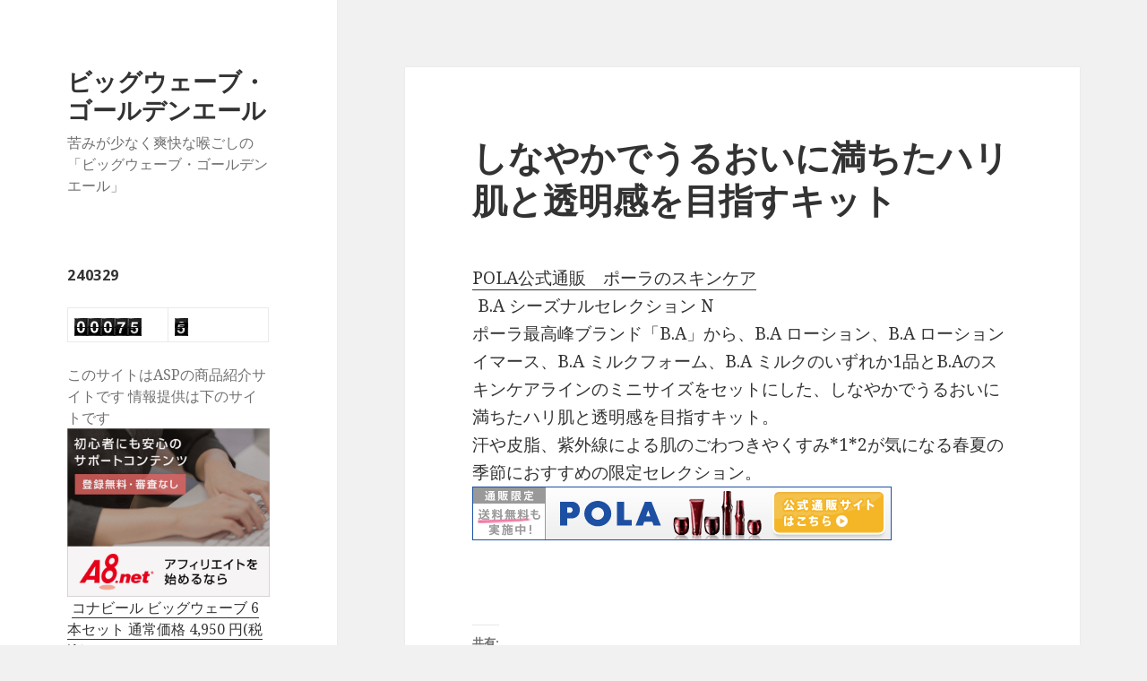

--- FILE ---
content_type: text/html; charset=UTF-8
request_url: https://sbic.sub.jp/mutow/?p=24327
body_size: 12174
content:
<!DOCTYPE html>
<html lang="ja" class="no-js">
<head>
	<meta charset="UTF-8">
	<meta name="viewport" content="width=device-width">
	<link rel="profile" href="http://gmpg.org/xfn/11">
	<link rel="pingback" href="https://sbic.sub.jp/mutow/xmlrpc.php">
	<!--[if lt IE 9]>
	<script src="https://sbic.sub.jp/mutow/wp-content/themes/twentyfifteen/js/html5.js"></script>
	<![endif]-->
	<script>(function(html){html.className = html.className.replace(/\bno-js\b/,'js')})(document.documentElement);</script>
<title>しなやかでうるおいに満ちたハリ肌と透明感を目指すキット &#8211; ビッグウェーブ・ゴールデンエール</title>
<link rel='dns-prefetch' href='//s0.wp.com' />
<link rel='dns-prefetch' href='//fonts.googleapis.com' />
<link rel='dns-prefetch' href='//s.w.org' />
<link href='https://fonts.gstatic.com' crossorigin rel='preconnect' />
<link rel="alternate" type="application/rss+xml" title="ビッグウェーブ・ゴールデンエール &raquo; フィード" href="https://sbic.sub.jp/mutow/?feed=rss2" />
<link rel="alternate" type="application/rss+xml" title="ビッグウェーブ・ゴールデンエール &raquo; コメントフィード" href="https://sbic.sub.jp/mutow/?feed=comments-rss2" />
		<script type="text/javascript">
			window._wpemojiSettings = {"baseUrl":"https:\/\/s.w.org\/images\/core\/emoji\/2.2.1\/72x72\/","ext":".png","svgUrl":"https:\/\/s.w.org\/images\/core\/emoji\/2.2.1\/svg\/","svgExt":".svg","source":{"concatemoji":"https:\/\/sbic.sub.jp\/mutow\/wp-includes\/js\/wp-emoji-release.min.js?ver=4.7.29"}};
			!function(t,a,e){var r,n,i,o=a.createElement("canvas"),l=o.getContext&&o.getContext("2d");function c(t){var e=a.createElement("script");e.src=t,e.defer=e.type="text/javascript",a.getElementsByTagName("head")[0].appendChild(e)}for(i=Array("flag","emoji4"),e.supports={everything:!0,everythingExceptFlag:!0},n=0;n<i.length;n++)e.supports[i[n]]=function(t){var e,a=String.fromCharCode;if(!l||!l.fillText)return!1;switch(l.clearRect(0,0,o.width,o.height),l.textBaseline="top",l.font="600 32px Arial",t){case"flag":return(l.fillText(a(55356,56826,55356,56819),0,0),o.toDataURL().length<3e3)?!1:(l.clearRect(0,0,o.width,o.height),l.fillText(a(55356,57331,65039,8205,55356,57096),0,0),e=o.toDataURL(),l.clearRect(0,0,o.width,o.height),l.fillText(a(55356,57331,55356,57096),0,0),e!==o.toDataURL());case"emoji4":return l.fillText(a(55357,56425,55356,57341,8205,55357,56507),0,0),e=o.toDataURL(),l.clearRect(0,0,o.width,o.height),l.fillText(a(55357,56425,55356,57341,55357,56507),0,0),e!==o.toDataURL()}return!1}(i[n]),e.supports.everything=e.supports.everything&&e.supports[i[n]],"flag"!==i[n]&&(e.supports.everythingExceptFlag=e.supports.everythingExceptFlag&&e.supports[i[n]]);e.supports.everythingExceptFlag=e.supports.everythingExceptFlag&&!e.supports.flag,e.DOMReady=!1,e.readyCallback=function(){e.DOMReady=!0},e.supports.everything||(r=function(){e.readyCallback()},a.addEventListener?(a.addEventListener("DOMContentLoaded",r,!1),t.addEventListener("load",r,!1)):(t.attachEvent("onload",r),a.attachEvent("onreadystatechange",function(){"complete"===a.readyState&&e.readyCallback()})),(r=e.source||{}).concatemoji?c(r.concatemoji):r.wpemoji&&r.twemoji&&(c(r.twemoji),c(r.wpemoji)))}(window,document,window._wpemojiSettings);
		</script>
		<style type="text/css">
img.wp-smiley,
img.emoji {
	display: inline !important;
	border: none !important;
	box-shadow: none !important;
	height: 1em !important;
	width: 1em !important;
	margin: 0 .07em !important;
	vertical-align: -0.1em !important;
	background: none !important;
	padding: 0 !important;
}
</style>
<link rel='stylesheet' id='twentyfifteen-jetpack-css'  href='https://sbic.sub.jp/mutow/wp-content/plugins/jetpack/modules/theme-tools/compat/twentyfifteen.css?ver=4.9.3' type='text/css' media='all' />
<link rel='stylesheet' id='twentyfifteen-fonts-css'  href='https://fonts.googleapis.com/css?family=Noto+Sans%3A400italic%2C700italic%2C400%2C700%7CNoto+Serif%3A400italic%2C700italic%2C400%2C700%7CInconsolata%3A400%2C700&#038;subset=latin%2Clatin-ext' type='text/css' media='all' />
<link rel='stylesheet' id='genericons-css'  href='https://sbic.sub.jp/mutow/wp-content/plugins/jetpack/_inc/genericons/genericons/genericons.css?ver=3.1' type='text/css' media='all' />
<link rel='stylesheet' id='twentyfifteen-style-css'  href='https://sbic.sub.jp/mutow/wp-content/themes/twentyfifteen/style.css?ver=4.7.29' type='text/css' media='all' />
<!--[if lt IE 9]>
<link rel='stylesheet' id='twentyfifteen-ie-css'  href='https://sbic.sub.jp/mutow/wp-content/themes/twentyfifteen/css/ie.css?ver=20141010' type='text/css' media='all' />
<![endif]-->
<!--[if lt IE 8]>
<link rel='stylesheet' id='twentyfifteen-ie7-css'  href='https://sbic.sub.jp/mutow/wp-content/themes/twentyfifteen/css/ie7.css?ver=20141010' type='text/css' media='all' />
<![endif]-->
<link rel='stylesheet' id='social-logos-css'  href='https://sbic.sub.jp/mutow/wp-content/plugins/jetpack/_inc/social-logos/social-logos.min.css?ver=1' type='text/css' media='all' />
<link rel='stylesheet' id='jetpack_css-css'  href='https://sbic.sub.jp/mutow/wp-content/plugins/jetpack/css/jetpack.css?ver=4.9.3' type='text/css' media='all' />
<script type='text/javascript' src='https://sbic.sub.jp/mutow/wp-includes/js/jquery/jquery.js?ver=1.12.4'></script>
<script type='text/javascript' src='https://sbic.sub.jp/mutow/wp-includes/js/jquery/jquery-migrate.min.js?ver=1.4.1'></script>
<script type='text/javascript'>
/* <![CDATA[ */
var related_posts_js_options = {"post_heading":"h4"};
/* ]]> */
</script>
<script type='text/javascript' src='https://sbic.sub.jp/mutow/wp-content/plugins/jetpack/modules/related-posts/related-posts.js?ver=20150408'></script>
<link rel='https://api.w.org/' href='https://sbic.sub.jp/mutow/?rest_route=/' />
<link rel="EditURI" type="application/rsd+xml" title="RSD" href="https://sbic.sub.jp/mutow/xmlrpc.php?rsd" />
<link rel="wlwmanifest" type="application/wlwmanifest+xml" href="https://sbic.sub.jp/mutow/wp-includes/wlwmanifest.xml" /> 
<link rel='prev' title='人気アイドルも愛用中の韓国デザイナーズブランド♪' href='https://sbic.sub.jp/mutow/?p=24325' />
<link rel='next' title='天然石シュクレリング（ローズクオーツ／フリーサイズ）22%OFF  ¥ 3,400 税込' href='https://sbic.sub.jp/mutow/?p=24329' />
<meta name="generator" content="WordPress 4.7.29" />
<link rel="canonical" href="https://sbic.sub.jp/mutow/?p=24327" />
<link rel='shortlink' href='https://wp.me/p6INem-6kn' />
<link rel="alternate" type="application/json+oembed" href="https://sbic.sub.jp/mutow/?rest_route=%2Foembed%2F1.0%2Fembed&#038;url=https%3A%2F%2Fsbic.sub.jp%2Fmutow%2F%3Fp%3D24327" />
<link rel="alternate" type="text/xml+oembed" href="https://sbic.sub.jp/mutow/?rest_route=%2Foembed%2F1.0%2Fembed&#038;url=https%3A%2F%2Fsbic.sub.jp%2Fmutow%2F%3Fp%3D24327&#038;format=xml" />
<style data-context="foundation-flickity-css">/*! Flickity v2.0.2
http://flickity.metafizzy.co
---------------------------------------------- */.flickity-enabled{position:relative}.flickity-enabled:focus{outline:0}.flickity-viewport{overflow:hidden;position:relative;height:100%}.flickity-slider{position:absolute;width:100%;height:100%}.flickity-enabled.is-draggable{-webkit-tap-highlight-color:transparent;tap-highlight-color:transparent;-webkit-user-select:none;-moz-user-select:none;-ms-user-select:none;user-select:none}.flickity-enabled.is-draggable .flickity-viewport{cursor:move;cursor:-webkit-grab;cursor:grab}.flickity-enabled.is-draggable .flickity-viewport.is-pointer-down{cursor:-webkit-grabbing;cursor:grabbing}.flickity-prev-next-button{position:absolute;top:50%;width:44px;height:44px;border:none;border-radius:50%;background:#fff;background:hsla(0,0%,100%,.75);cursor:pointer;-webkit-transform:translateY(-50%);transform:translateY(-50%)}.flickity-prev-next-button:hover{background:#fff}.flickity-prev-next-button:focus{outline:0;box-shadow:0 0 0 5px #09f}.flickity-prev-next-button:active{opacity:.6}.flickity-prev-next-button.previous{left:10px}.flickity-prev-next-button.next{right:10px}.flickity-rtl .flickity-prev-next-button.previous{left:auto;right:10px}.flickity-rtl .flickity-prev-next-button.next{right:auto;left:10px}.flickity-prev-next-button:disabled{opacity:.3;cursor:auto}.flickity-prev-next-button svg{position:absolute;left:20%;top:20%;width:60%;height:60%}.flickity-prev-next-button .arrow{fill:#333}.flickity-page-dots{position:absolute;width:100%;bottom:-25px;padding:0;margin:0;list-style:none;text-align:center;line-height:1}.flickity-rtl .flickity-page-dots{direction:rtl}.flickity-page-dots .dot{display:inline-block;width:10px;height:10px;margin:0 8px;background:#333;border-radius:50%;opacity:.25;cursor:pointer}.flickity-page-dots .dot.is-selected{opacity:1}</style><style data-context="foundation-slideout-css">.slideout-menu{position:fixed;left:0;top:0;bottom:0;right:auto;z-index:0;width:256px;overflow-y:auto;-webkit-overflow-scrolling:touch;display:none}.slideout-menu.pushit-right{left:auto;right:0}.slideout-panel{position:relative;z-index:1;will-change:transform}.slideout-open,.slideout-open .slideout-panel,.slideout-open body{overflow:hidden}.slideout-open .slideout-menu{display:block}.pushit{display:none}</style>
<link rel='dns-prefetch' href='//v0.wordpress.com'>
<link rel='dns-prefetch' href='//i0.wp.com'>
<link rel='dns-prefetch' href='//i1.wp.com'>
<link rel='dns-prefetch' href='//i2.wp.com'>
<style type='text/css'>img#wpstats{display:none}</style><style type="text/css">.broken_link, a.broken_link {
	text-decoration: line-through;
}</style>
<!-- Jetpack Open Graph Tags -->
<meta property="og:type" content="article" />
<meta property="og:title" content="しなやかでうるおいに満ちたハリ肌と透明感を目指すキット" />
<meta property="og:url" content="https://sbic.sub.jp/mutow/?p=24327" />
<meta property="og:description" content="POLA公式通販　ポーラのスキンケア B.A シーズナルセレクション N ポーラ最高峰ブランド「B.A」から、&hellip;" />
<meta property="article:published_time" content="2024-07-18T05:57:41+00:00" />
<meta property="article:modified_time" content="2024-07-18T05:57:41+00:00" />
<meta property="og:site_name" content="ビッグウェーブ・ゴールデンエール" />
<meta property="og:image" content="https://www12.a8.net/0.gif?a8mat=35F4Z2+B91EKA+2B4S+HWI5T" />
<meta property="og:locale" content="ja_JP" />
<meta name="twitter:card" content="summary" />
<style>.ios7.web-app-mode.has-fixed header{ background-color: rgba(3,122,221,.88);}</style></head>

<body class="post-template-default single single-post postid-24327 single-format-standard">
<div id="page" class="hfeed site">
	<a class="skip-link screen-reader-text" href="#content">コンテンツへスキップ</a>

	<div id="sidebar" class="sidebar">
		<header id="masthead" class="site-header" role="banner">
			<div class="site-branding">
										<p class="site-title"><a href="https://sbic.sub.jp/mutow/" rel="home">ビッグウェーブ・ゴールデンエール</a></p>
											<p class="site-description">苦みが少なく爽快な喉ごしの「ビッグウェーブ・ゴールデンエール」</p>
									<button class="secondary-toggle">﻿メニューとウィジェット</button>
			</div><!-- .site-branding -->
		</header><!-- .site-header -->

			<div id="secondary" class="secondary">

		
		
					<div id="widget-area" class="widget-area" role="complementary">
				<aside id="text-4" class="widget widget_text"><h2 class="widget-title">240329</h2>			<div class="textwidget">
<!--カウンター画像からは配布サイトへリンクが設定されています。また、誤作動、誤表示の原因となりますのでコードの改変、改行は行わないで下さい。
このコメント部分は削除して頂いても結構です。-->
<nobr><table border="0" cellspacing="0" cellpadding="0"><tbody><tr><td><a href="https://www.stylemap.co.jp/"><img src="https://www.f-counter.net/ani1/63/1711666421/" alt="アクセスカウンター" border="0" style="margin:0px; padding:0px; border:0px; vertical-align:bottom"></a></td>
<td><a href="https://www.stylemap.co.jp/"><img src="https://www.f-counter.net/ani2/63/1711666421/" alt="アクセスカウンター" border="0" style="margin:0px; padding:0px; border:0px; vertical-align:bottom"></a></td></tr></tbody></table></nobr>


このサイトはASPの商品紹介サイトです
情報提供は下のサイトです
<a href="https://px.a8.net/svt/ejp?a8mat=69B5O+95FCQI+0K+10YDIP" rel="nofollow">
<img border="0" width="300" height="250" alt="" src="https://www21.a8.net/svt/bgt?aid=010512060553&wid=310&eno=01&mid=s00000000002006207000&mc=1"></a>
<img border="0" src="https://i0.wp.com/www14.a8.net/0.gif?resize=1%2C1&#038;ssl=1" alt="" data-recalc-dims="1">


<a href="https://px.a8.net/svt/ejp?a8mat=2ZHAUA+JTY62+3YCQ+BW8O2&a8ejpredirect=https%3A%2F%2Fshopping.jtb.co.jp%2Flist%2Foverseasbeer%2F%3Fcategory_type%3D1" rel="nofollow">コナビール ビッグウェーブ 6本セット 通常価格 4,950 円(税込) <br><br>
<img border="0" src="https://i0.wp.com/www12.a8.net/0.gif?resize=1%2C1&#038;ssl=1" alt="" data-recalc-dims="1"><img border="0" alt="" src="https://i1.wp.com/shopping.jtb.co.jp/contents/shop/jtbtrd/img/goods/123/123454/16500502A_1.jpg?resize=300%2C300&#038;ssl=1" data-recalc-dims="1"></a><br><br> <br><br></div>
		</aside><aside id="text-2" class="widget widget_text">			<div class="textwidget"><a href="https://px.a8.net/svt/ejp?a8mat=2ZHAUA+JTY62+3YCQ+BW8O2&a8ejpredirect=https%3A%2F%2Fshopping.jtb.co.jp%2Fitem%2F990009174%2F" rel="nofollow">カタログギフト 銘酒カタログギフト×オリジナル富士山グラス  銘酒カタログギフトGS03コース＆富士山グラス花火<br><br>
<img border="0" src="https://i1.wp.com/www16.a8.net/0.gif?resize=1%2C1&#038;ssl=1" alt="" data-recalc-dims="1"><img border="0" alt="" src="https://i2.wp.com/shopping.jtb.co.jp/contents/shop/jtbtrd/img/goods/118/118085/990009174_1.jpg?resize=300%2C300&#038;ssl=1" data-recalc-dims="1"></a><br><br> <br><br>大切な人に届けたい、戴いて嬉しい、そんな銘酒を集めたギフトカタログとJTB商事オリジナル「富士山グラス花火」をセットにしました。お酒好きなあの方へ。美しい花火と富士山を眺めながら、お気に入りのお酒を楽しんいる笑顔を思い浮かべながら贈りたいギフトセットです。
通常価格

19,250円(税込)


<a href="https://px.a8.net/svt/ejp?a8mat=2ZHAUA+JTY62+3YCQ+BW8O2&a8ejpredirect=https%3A%2F%2Fshopping.jtb.co.jp%2Fitem%2F204001150%2F" rel="nofollow">ロック、水割り、お湯割りなど  本格焼酎 飲み比べ 4本セット <br><br>
<img border="0" src="https://i1.wp.com/www16.a8.net/0.gif?resize=1%2C1&#038;ssl=1" alt="" data-recalc-dims="1"><img border="0" alt="" src="https://i2.wp.com/shopping.jtb.co.jp/contents/shop/jtbtrd/img/goods/42/42883/204001150_1.jpg?resize=300%2C300&#038;ssl=1" data-recalc-dims="1"></a><br><br> <br><br>




<a href="https://px.a8.net/svt/ejp?a8mat=2ZHAUA+JTY62+3YCQ+BW8O2&a8ejpredirect=https%3A%2F%2Fshopping.jtb.co.jp%2Fitem%2F990009304%2F" rel="nofollow">まろやかでありながら凛とした至極の酒  賀茂鶴 大吟醸 天凛 720ml 木箱入<br><br>
<img border="0" src="https://i1.wp.com/www13.a8.net/0.gif?resize=1%2C1&#038;ssl=1" alt="" data-recalc-dims="1"><img border="0" alt="" src="https://i0.wp.com/shopping.jtb.co.jp/contents/shop/jtbtrd/img/goods/118/118885/990009304_1.jpg?resize=300%2C300&#038;ssl=1" data-recalc-dims="1"></a><br><br> <br><br></div>
		</aside><aside id="calendar-2" class="widget widget_calendar"><div id="calendar_wrap" class="calendar_wrap"><table id="wp-calendar">
	<caption>2026年1月</caption>
	<thead>
	<tr>
		<th scope="col" title="月曜日">月</th>
		<th scope="col" title="火曜日">火</th>
		<th scope="col" title="水曜日">水</th>
		<th scope="col" title="木曜日">木</th>
		<th scope="col" title="金曜日">金</th>
		<th scope="col" title="土曜日">土</th>
		<th scope="col" title="日曜日">日</th>
	</tr>
	</thead>

	<tfoot>
	<tr>
		<td colspan="3" id="prev"><a href="https://sbic.sub.jp/mutow/?m=202512">&laquo; 12月</a></td>
		<td class="pad">&nbsp;</td>
		<td colspan="3" id="next" class="pad">&nbsp;</td>
	</tr>
	</tfoot>

	<tbody>
	<tr>
		<td colspan="3" class="pad">&nbsp;</td><td><a href="https://sbic.sub.jp/mutow/?m=20260101" aria-label="2026年1月1日 に投稿を公開">1</a></td><td><a href="https://sbic.sub.jp/mutow/?m=20260102" aria-label="2026年1月2日 に投稿を公開">2</a></td><td>3</td><td><a href="https://sbic.sub.jp/mutow/?m=20260104" aria-label="2026年1月4日 に投稿を公開">4</a></td>
	</tr>
	<tr>
		<td><a href="https://sbic.sub.jp/mutow/?m=20260105" aria-label="2026年1月5日 に投稿を公開">5</a></td><td>6</td><td><a href="https://sbic.sub.jp/mutow/?m=20260107" aria-label="2026年1月7日 に投稿を公開">7</a></td><td><a href="https://sbic.sub.jp/mutow/?m=20260108" aria-label="2026年1月8日 に投稿を公開">8</a></td><td><a href="https://sbic.sub.jp/mutow/?m=20260109" aria-label="2026年1月9日 に投稿を公開">9</a></td><td><a href="https://sbic.sub.jp/mutow/?m=20260110" aria-label="2026年1月10日 に投稿を公開">10</a></td><td><a href="https://sbic.sub.jp/mutow/?m=20260111" aria-label="2026年1月11日 に投稿を公開">11</a></td>
	</tr>
	<tr>
		<td><a href="https://sbic.sub.jp/mutow/?m=20260112" aria-label="2026年1月12日 に投稿を公開">12</a></td><td><a href="https://sbic.sub.jp/mutow/?m=20260113" aria-label="2026年1月13日 に投稿を公開">13</a></td><td><a href="https://sbic.sub.jp/mutow/?m=20260114" aria-label="2026年1月14日 に投稿を公開">14</a></td><td><a href="https://sbic.sub.jp/mutow/?m=20260115" aria-label="2026年1月15日 に投稿を公開">15</a></td><td>16</td><td><a href="https://sbic.sub.jp/mutow/?m=20260117" aria-label="2026年1月17日 に投稿を公開">17</a></td><td><a href="https://sbic.sub.jp/mutow/?m=20260118" aria-label="2026年1月18日 に投稿を公開">18</a></td>
	</tr>
	<tr>
		<td><a href="https://sbic.sub.jp/mutow/?m=20260119" aria-label="2026年1月19日 に投稿を公開">19</a></td><td><a href="https://sbic.sub.jp/mutow/?m=20260120" aria-label="2026年1月20日 に投稿を公開">20</a></td><td><a href="https://sbic.sub.jp/mutow/?m=20260121" aria-label="2026年1月21日 に投稿を公開">21</a></td><td><a href="https://sbic.sub.jp/mutow/?m=20260122" aria-label="2026年1月22日 に投稿を公開">22</a></td><td><a href="https://sbic.sub.jp/mutow/?m=20260123" aria-label="2026年1月23日 に投稿を公開">23</a></td><td id="today"><a href="https://sbic.sub.jp/mutow/?m=20260124" aria-label="2026年1月24日 に投稿を公開">24</a></td><td>25</td>
	</tr>
	<tr>
		<td>26</td><td>27</td><td>28</td><td>29</td><td>30</td><td>31</td>
		<td class="pad" colspan="1">&nbsp;</td>
	</tr>
	</tbody>
	</table></div></aside><aside id="text-3" class="widget widget_text"><h2 class="widget-title">210228</h2>			<div class="textwidget"><script type="text/javascript" 

src="//rot7.a8.net/jsa/9f64c2f95337b5fa6970ca8c47ff24aa/2ba100d60448c3b

5fe2dc55a892104f0.js"></script></div>
		</aside><aside id="search-2" class="widget widget_search"><form role="search" method="get" class="search-form" action="https://sbic.sub.jp/mutow/">
				<label>
					<span class="screen-reader-text">検索:</span>
					<input type="search" class="search-field" placeholder="検索&hellip;" value="" name="s" />
				</label>
				<input type="submit" class="search-submit screen-reader-text" value="検索" />
			</form></aside>		<aside id="recent-posts-2" class="widget widget_recent_entries">		<h2 class="widget-title">最近の投稿</h2>		<ul>
					<li>
				<a href="https://sbic.sub.jp/mutow/?p=28547">千代田区  都内寮＆家賃手当あり！大量募集中！</a>
							<span class="post-date">2026年1月24日</span>
						</li>
					<li>
				<a href="https://sbic.sub.jp/mutow/?p=28545">群馬県/嬬恋村  【交通費25,000円まで支給あり】未経験大歓迎！</a>
							<span class="post-date">2026年1月24日</span>
						</li>
					<li>
				<a href="https://sbic.sub.jp/mutow/?p=28543">韓国・済州島の一流ホテルでのお仕&#8230; 職種：フロント・ベル</a>
							<span class="post-date">2026年1月24日</span>
						</li>
					<li>
				<a href="https://sbic.sub.jp/mutow/?p=28541">有名企業から海外の求人が出ました&#8230; 職種：調理（資格無）</a>
							<span class="post-date">2026年1月24日</span>
						</li>
					<li>
				<a href="https://sbic.sub.jp/mutow/?p=28539">埼玉県  製造／カンタン機械オペレーター・軽作業／未経験大歓迎</a>
							<span class="post-date">2026年1月24日</span>
						</li>
					<li>
				<a href="https://sbic.sub.jp/mutow/?p=28537">クローバーペンダント / SSIL / エスシル</a>
							<span class="post-date">2026年1月23日</span>
						</li>
					<li>
				<a href="https://sbic.sub.jp/mutow/?p=28535">ツイストボールドリング / GOLD / ゴールド</a>
							<span class="post-date">2026年1月23日</span>
						</li>
					<li>
				<a href="https://sbic.sub.jp/mutow/?p=28532">ミニマヤピアス / QUARTZ-ROSE / ローズクォーツ /</a>
							<span class="post-date">2026年1月23日</span>
						</li>
					<li>
				<a href="https://sbic.sub.jp/mutow/?p=28530">「オリジナルラベル 巨峰葡萄酒白ワインスウィート」720ml</a>
							<span class="post-date">2026年1月23日</span>
						</li>
					<li>
				<a href="https://sbic.sub.jp/mutow/?p=28528">「オリジナルラベル巨峰葡萄酒白ワインドライ」: 3,780円（税・送料込）</a>
							<span class="post-date">2026年1月23日</span>
						</li>
				</ul>
		</aside>		<aside id="top-posts-2" class="widget widget_top-posts"><ul class='widgets-list-layout no-grav'>
					<li>
												<a href="https://sbic.sub.jp/mutow/?p=28547" title="千代田区  都内寮＆家賃手当あり！大量募集中！" class="bump-view" data-bump-view="tp">
							<img width="40" height="40" src="https://i0.wp.com/www12.a8.net/0.gif?resize=40%2C40&#038;ssl=1" class='widgets-list-layout-blavatar' alt="千代田区  都内寮＆家賃手当あり！大量募集中！" data-pin-nopin="true" />
						</a>
						<div class="widgets-list-layout-links">
							<a href="https://sbic.sub.jp/mutow/?p=28547" class="bump-view" data-bump-view="tp">
								千代田区  都内寮＆家賃手当あり！大量募集中！							</a>
						</div>
											</li>
				</ul>
</aside><aside id="meta-2" class="widget widget_meta"><h2 class="widget-title">メタ情報</h2>			<ul>
						<li><a href="https://sbic.sub.jp/mutow/wp-login.php">ログイン</a></li>
			<li><a href="https://sbic.sub.jp/mutow/?feed=rss2">投稿の <abbr title="Really Simple Syndication">RSS</abbr></a></li>
			<li><a href="https://sbic.sub.jp/mutow/?feed=comments-rss2">コメントの <abbr title="Really Simple Syndication">RSS</abbr></a></li>
			<li><a href="https://ja.wordpress.org/" title="Powered by WordPress, state-of-the-art semantic personal publishing platform.">WordPress.org</a></li>			</ul>
			</aside><aside id="rss-2" class="widget widget_rss"><h2 class="widget-title"><a class="rsswidget" href="http://akune.boy.jp/akune/?feed=rss2"><img class="rss-widget-icon" style="border:0" width="14" height="14" src="https://sbic.sub.jp/mutow/wp-includes/images/rss.png" alt="RSS" /></a> <a class="rsswidget" href="https://akune.boy.jp/akune">小鯛の笹漬け</a></h2><ul><li><a class='rsswidget' href='https://akune.boy.jp/akune/?p=517446'>YAORA 口折れバックパック 小ぶりなサイズ感、素材の柔らかさ</a> <span class="rss-date">2026年1月23日</span><div class="rssSummary">YAORA 口折れバックパック 販売価格 ¥ 52,800 しなやかなレザーを使用し、ミニマルに仕上げたバック [&hellip;]</div></li><li><a class='rsswidget' href='https://akune.boy.jp/akune/?p=517444'>LUKEレザー ファスナーバックパック 国産の良質な革を使用した</a> <span class="rss-date">2026年1月23日</span><div class="rssSummary">LUKEレザー ファスナーバックパック 販売価格 ¥ 70,400 ヴィンテージ感が楽しめる“ビジカジ”バック [&hellip;]</div></li><li><a class='rsswidget' href='https://akune.boy.jp/akune/?p=517442'>LUKEレザー ショルダーバッグ スマートな印象のショルダーバッグ</a> <span class="rss-date">2026年1月23日</span><div class="rssSummary">LUKEレザー ショルダーバッグ 販売価格 ¥ 35,200 柔らかく、しなやかなショルダーバッグ。 程よい軽 [&hellip;]</div></li><li><a class='rsswidget' href='https://akune.boy.jp/akune/?p=517440'>LUKEレザー ボディバッグ 体へのフィット感にこだわったボディバッグ</a> <span class="rss-date">2026年1月23日</span><div class="rssSummary">LUKEレザー ボディバッグ 販売価格 ¥ 38,500 厳選した国内産牛原皮を使用したオリジナルレザー 体へ [&hellip;]</div></li><li><a class='rsswidget' href='https://akune.boy.jp/akune/?p=517438'>LUKEレザー 2wayトートバッグ （ショルダーベルト付き）</a> <span class="rss-date">2026年1月23日</span><div class="rssSummary">LUKEレザー 2wayトートバッグ （ショルダーベルト付き） 販売価格 ¥ 59,400 柔らかく、しなやか [&hellip;]</div></li><li><a class='rsswidget' href='https://akune.boy.jp/akune/?p=517436'>GAMI レザー ボディバッグ ほどよい艶感と経年変化を楽しめる</a> <span class="rss-date">2026年1月23日</span><div class="rssSummary">GAMI レザー ボディバッグ 販売価格 ¥ 37,400 ほどよい艶感と経年変化を楽しめる上品なレザー 身体 [&hellip;]</div></li><li><a class='rsswidget' href='https://akune.boy.jp/akune/?p=517434'>GAMI レザー ブリーフバッグ （ショルダーベルト付き）</a> <span class="rss-date">2026年1月23日</span><div class="rssSummary">GAMI レザー ブリーフバッグ （ショルダーベルト付き） 販売価格 ¥ 63,800 ほどよい艶感と経年変化 [&hellip;]</div></li><li><a class='rsswidget' href='https://akune.boy.jp/akune/?p=517432'>GAMI レザー トートバッグ デイリーに使いやすいトートバッグ</a> <span class="rss-date">2026年1月23日</span><div class="rssSummary">GAMI レザー トートバッグ 販売価格 ¥ 59,400 ほどよい艶感と経年変化を楽しめる上品なレザー たっ [&hellip;]</div></li><li><a class='rsswidget' href='https://akune.boy.jp/akune/?p=517430'>ELEGANZAレザー ミニショルダーバッグ シンプルショルダーバッグ</a> <span class="rss-date">2026年1月23日</span><div class="rssSummary">ELEGANZAレザー ミニショルダーバッグ 販売価格 ¥ 31,900 コンパクトサイズのシンプルショルダー [&hellip;]</div></li><li><a class='rsswidget' href='https://akune.boy.jp/akune/?p=517428'>ELEGANZAレザー 2wayボストンバッグ スクエアのシルエットが魅力</a> <span class="rss-date">2026年1月23日</span><div class="rssSummary">ELEGANZAレザー 2wayボストンバッグ 販売価格 ¥ 42,900 税込 スクエアのシルエットが魅力の [&hellip;]</div></li></ul></aside><aside id="archives-2" class="widget widget_archive"><h2 class="widget-title">アーカイブ</h2>		<ul>
			<li><a href='https://sbic.sub.jp/mutow/?m=202601'>2026年1月</a>&nbsp;(155)</li>
	<li><a href='https://sbic.sub.jp/mutow/?m=202512'>2025年12月</a>&nbsp;(137)</li>
	<li><a href='https://sbic.sub.jp/mutow/?m=202511'>2025年11月</a>&nbsp;(75)</li>
	<li><a href='https://sbic.sub.jp/mutow/?m=202510'>2025年10月</a>&nbsp;(82)</li>
	<li><a href='https://sbic.sub.jp/mutow/?m=202509'>2025年9月</a>&nbsp;(68)</li>
	<li><a href='https://sbic.sub.jp/mutow/?m=202508'>2025年8月</a>&nbsp;(98)</li>
	<li><a href='https://sbic.sub.jp/mutow/?m=202507'>2025年7月</a>&nbsp;(136)</li>
	<li><a href='https://sbic.sub.jp/mutow/?m=202506'>2025年6月</a>&nbsp;(101)</li>
	<li><a href='https://sbic.sub.jp/mutow/?m=202505'>2025年5月</a>&nbsp;(137)</li>
	<li><a href='https://sbic.sub.jp/mutow/?m=202504'>2025年4月</a>&nbsp;(96)</li>
	<li><a href='https://sbic.sub.jp/mutow/?m=202503'>2025年3月</a>&nbsp;(67)</li>
	<li><a href='https://sbic.sub.jp/mutow/?m=202502'>2025年2月</a>&nbsp;(57)</li>
	<li><a href='https://sbic.sub.jp/mutow/?m=202501'>2025年1月</a>&nbsp;(82)</li>
	<li><a href='https://sbic.sub.jp/mutow/?m=202412'>2024年12月</a>&nbsp;(131)</li>
	<li><a href='https://sbic.sub.jp/mutow/?m=202411'>2024年11月</a>&nbsp;(110)</li>
	<li><a href='https://sbic.sub.jp/mutow/?m=202410'>2024年10月</a>&nbsp;(82)</li>
	<li><a href='https://sbic.sub.jp/mutow/?m=202409'>2024年9月</a>&nbsp;(26)</li>
	<li><a href='https://sbic.sub.jp/mutow/?m=202408'>2024年8月</a>&nbsp;(29)</li>
	<li><a href='https://sbic.sub.jp/mutow/?m=202407'>2024年7月</a>&nbsp;(76)</li>
	<li><a href='https://sbic.sub.jp/mutow/?m=202406'>2024年6月</a>&nbsp;(49)</li>
	<li><a href='https://sbic.sub.jp/mutow/?m=202405'>2024年5月</a>&nbsp;(82)</li>
	<li><a href='https://sbic.sub.jp/mutow/?m=202404'>2024年4月</a>&nbsp;(101)</li>
	<li><a href='https://sbic.sub.jp/mutow/?m=202403'>2024年3月</a>&nbsp;(86)</li>
	<li><a href='https://sbic.sub.jp/mutow/?m=202402'>2024年2月</a>&nbsp;(39)</li>
	<li><a href='https://sbic.sub.jp/mutow/?m=202401'>2024年1月</a>&nbsp;(46)</li>
		</ul>
		</aside><aside id="jetpack_display_posts_widget-2" class="widget widget_jetpack_display_posts_widget"><h2 class="widget-title">最近の投稿: ビジネス英語</h2><div class="jetpack-display-remote-posts"><h4><a href="http://sbic.sub.jp/mutow7/?p=5016" target="_blank">ごろんと大粒のナッツが人気のNo.1チョコがどーんと嬉しい30粒入り！</a></h4>
<p>ｸﾞｱﾑ ﾏｶﾀﾞﾐｱﾅｯﾂﾁｮｺ 30粒入6箱 ごろんと大粒のナッツが人気のNo.1チョコがどーんと嬉しい30粒入り！職場など大人数へのお土産にぴったりです。 通常価格　税込19,872円 会員価格　税込18,878円 &hellip; <a href="http://sbic.sub.jp/mutow7/?p=5016" class="more-link">続きを読む <span class="screen-reader-text">ごろんと大粒のナッツが人気のNo.1チョコがどーんと嬉しい30粒入り！</span></a></p>
<h4><a href="http://sbic.sub.jp/mutow7/?p=5014" target="_blank">大勢で食べられるBIGなおみやげ。 チョコはすべて紙カップ入り</a></h4>
<p>ﾊﾜｲｱﾝﾋﾞﾚｯｼﾞ ﾏｶﾀﾞﾐｱﾅｯﾂﾁｮｺ30粒入6箱 大勢で食べられるBIGなおみやげ。 チョコはすべて紙カップ入りで1粒 ずつのお召し上がりにも最適。 通常価格　税込19,872円 会員価格　税込18,878円 &hellip; <a href="http://sbic.sub.jp/mutow7/?p=5014" class="more-link">続きを読む <span class="screen-reader-text">大勢で食べられるBIGなおみやげ。 チョコはすべて紙カップ入り</span></a></p>
<h4><a href="http://sbic.sub.jp/mutow7/?p=5012" target="_blank">ギフトBOX付き 博多若杉牛もつ鍋セット(２～３人前) 3,980 円 (税込）</a></h4>
<p>ギフトBOX付き 博多若杉牛もつ鍋セット(２～３人前) 商品コード： motusyou-2_3-gift 価格： 3,980 円 (税込） ギフトBOX付き 博多若杉牛もつ鍋セット(２～３人前)送料無料 老舗 ギフト プ &hellip; <a href="http://sbic.sub.jp/mutow7/?p=5012" class="more-link">続きを読む <span class="screen-reader-text">ギフトBOX付き 博多若杉牛もつ鍋セット(２～３人前) 3,980 円 (税込）</span></a></p>
<h4><a href="http://sbic.sub.jp/mutow7/?p=5010" target="_blank">博多若杉 もつ鍋 お試しセット(2人前) 送料無料 総合ランキング5日連続1位！</a></h4>
<p>もつ鍋 お試しセット(2人前) 商品コード： wakaba 価格： 3,218 円 (税込） 博多若杉 もつ鍋 お試しセット(2人前) 送料無料 総合ランキング5日連続1位！ ホルモン お取り寄せ モツ鍋 老舗 ギフト  &hellip; <a href="http://sbic.sub.jp/mutow7/?p=5010" class="more-link">続きを読む <span class="screen-reader-text">博多若杉 もつ鍋 お試しセット(2人前) 送料無料 総合ランキング5日連続1位！</span></a></p>
<h4><a href="http://sbic.sub.jp/mutow7/?p=5008" target="_blank">余分な化学調味料を一切使用せず、無添加で仕上げた肉汁たっぷりのハンバーグ</a></h4>
<p>2020年お歳暮 ﾗﾍﾞｯﾄﾗﾀﾞｵﾁｱｲ牛肉100%のﾊﾝﾊﾞｰｸﾞと黒ﾄﾘｭﾌｿｰｽ 落合シェフ監修の牛１００％ハンバーグ。余分な化学調味料を一切使用せず、無添加で仕上げた肉汁たっぷりのハンバーグです。ワインをふんだ &hellip; <a href="http://sbic.sub.jp/mutow7/?p=5008" class="more-link">続きを読む <span class="screen-reader-text">余分な化学調味料を一切使用せず、無添加で仕上げた肉汁たっぷりのハンバーグ</span></a></p>
</div><!-- .jetpack-display-remote-posts --></aside>			</div><!-- .widget-area -->
		
	</div><!-- .secondary -->

	</div><!-- .sidebar -->

	<div id="content" class="site-content">

	<div id="primary" class="content-area">
		<main id="main" class="site-main" role="main">

		
<article id="post-24327" class="post-24327 post type-post status-publish format-standard hentry category-1">
	
	<header class="entry-header">
		<h1 class="entry-title">しなやかでうるおいに満ちたハリ肌と透明感を目指すキット</h1>	</header><!-- .entry-header -->

	<div class="entry-content">
		<p><a href="https://px.a8.net/svt/ejp?a8mat=35F4Z2+B91EKA+2B4S+HZAGY" rel="nofollow">POLA公式通販　ポーラのスキンケア</a><br />
<img border="0" src="https://i1.wp.com/www13.a8.net/0.gif?resize=1%2C1&#038;ssl=1" alt="" data-recalc-dims="1">  B.A シーズナルセレクション N<br />
ポーラ最高峰ブランド「B.A」から、B.A ローション、B.A ローションイマース、B.A ミルクフォーム、B.A ミルクのいずれか1品とB.Aのスキンケアラインのミニサイズをセットにした、しなやかでうるおいに満ちたハリ肌と透明感を目指すキット。<br />
汗や皮脂、紫外線による肌のごわつきやくすみ*1*2が気になる春夏の季節におすすめの限定セレクション。   <a href="https://px.a8.net/svt/ejp?a8mat=35F4Z2+B91EKA+2B4S+HWI5T" rel="nofollow"><br />
<img border="0" width="468" height="60" alt="" src="https://www22.a8.net/svt/bgt?aid=190502894680&#038;wid=310&#038;eno=01&#038;mid=s00000010774003007000&#038;mc=1"></a><br />
<img border="0" src="https://i0.wp.com/www12.a8.net/0.gif?resize=1%2C1&#038;ssl=1" alt="" data-recalc-dims="1"></p>
<div class="sharedaddy sd-sharing-enabled"><div class="robots-nocontent sd-block sd-social sd-social-icon sd-sharing"><h3 class="sd-title">共有:</h3><div class="sd-content"><ul><li class="share-twitter"><a rel="nofollow" data-shared="sharing-twitter-24327" class="share-twitter sd-button share-icon no-text" href="https://sbic.sub.jp/mutow/?p=24327&amp;share=twitter" target="_blank" title="クリックして Twitter で共有"><span></span><span class="sharing-screen-reader-text">クリックして Twitter で共有 (新しいウィンドウで開きます)</span></a></li><li class="share-facebook"><a rel="nofollow" data-shared="sharing-facebook-24327" class="share-facebook sd-button share-icon no-text" href="https://sbic.sub.jp/mutow/?p=24327&amp;share=facebook" target="_blank" title="Facebook で共有するにはクリックしてください"><span></span><span class="sharing-screen-reader-text">Facebook で共有するにはクリックしてください (新しいウィンドウで開きます)</span></a></li><li class="share-google-plus-1"><a rel="nofollow" data-shared="sharing-google-24327" class="share-google-plus-1 sd-button share-icon no-text" href="https://sbic.sub.jp/mutow/?p=24327&amp;share=google-plus-1" target="_blank" title="クリックして Google+ で共有"><span></span><span class="sharing-screen-reader-text">クリックして Google+ で共有 (新しいウィンドウで開きます)</span></a></li><li class="share-end"></li></ul></div></div></div>
<div id='jp-relatedposts' class='jp-relatedposts' >
	<h3 class="jp-relatedposts-headline"><em>関連</em></h3>
</div>	</div><!-- .entry-content -->

	
	<footer class="entry-footer">
		<span class="posted-on"><span class="screen-reader-text">投稿日: </span><a href="https://sbic.sub.jp/mutow/?p=24327" rel="bookmark"><time class="entry-date published updated" datetime="2024-07-18T14:57:41+00:00">2024年7月18日</time></a></span><span class="byline"><span class="author vcard"><span class="screen-reader-text">作成者 </span><a class="url fn n" href="https://sbic.sub.jp/mutow/?author=1">mutow</a></span></span>			</footer><!-- .entry-footer -->

</article><!-- #post-## -->

	<nav class="navigation post-navigation" role="navigation">
		<h2 class="screen-reader-text">投稿ナビゲーション</h2>
		<div class="nav-links"><div class="nav-previous"><a href="https://sbic.sub.jp/mutow/?p=24325" rel="prev"><span class="meta-nav" aria-hidden="true">前</span> <span class="screen-reader-text">前の投稿:</span> <span class="post-title">人気アイドルも愛用中の韓国デザイナーズブランド♪</span></a></div><div class="nav-next"><a href="https://sbic.sub.jp/mutow/?p=24329" rel="next"><span class="meta-nav" aria-hidden="true">次ページへ</span> <span class="screen-reader-text">次の投稿:</span> <span class="post-title">天然石シュクレリング（ローズクオーツ／フリーサイズ）22%OFF  ¥ 3,400 税込</span></a></div></div>
	</nav>
		</main><!-- .site-main -->
	</div><!-- .content-area -->


	</div><!-- .site-content -->

	<footer id="colophon" class="site-footer" role="contentinfo">
		<div class="site-info">
						<a href="https://ja.wordpress.org/">Proudly powered by WordPress</a>
		</div><!-- .site-info -->
	</footer><!-- .site-footer -->

</div><!-- .site -->

<!-- Powered by WPtouch: 4.3.37 -->
	<script type="text/javascript">
		window.WPCOM_sharing_counts = {"https:\/\/sbic.sub.jp\/mutow\/?p=24327":24327};
	</script>
<!--[if lte IE 8]>
<link rel='stylesheet' id='jetpack-carousel-ie8fix-css'  href='https://sbic.sub.jp/mutow/wp-content/plugins/jetpack/modules/carousel/jetpack-carousel-ie8fix.css?ver=20121024' type='text/css' media='all' />
<![endif]-->
<script type='text/javascript' src='https://sbic.sub.jp/mutow/wp-content/plugins/jetpack/modules/photon/photon.js?ver=20130122'></script>
<script type='text/javascript' src='https://s0.wp.com/wp-content/js/devicepx-jetpack.js?ver=202604'></script>
<script type='text/javascript' src='https://sbic.sub.jp/mutow/wp-content/themes/twentyfifteen/js/skip-link-focus-fix.js?ver=20141010'></script>
<script type='text/javascript'>
/* <![CDATA[ */
var screenReaderText = {"expand":"<span class=\"screen-reader-text\">\u30b5\u30d6\u30e1\u30cb\u30e5\u30fc\u3092\u5c55\u958b<\/span>","collapse":"<span class=\"screen-reader-text\">\u30b5\u30d6\u30e1\u30cb\u30e5\u30fc\u3092\u9589\u3058\u308b<\/span>"};
/* ]]> */
</script>
<script type='text/javascript' src='https://sbic.sub.jp/mutow/wp-content/themes/twentyfifteen/js/functions.js?ver=20150330'></script>
<script type='text/javascript' src='https://sbic.sub.jp/mutow/wp-includes/js/wp-embed.min.js?ver=4.7.29'></script>
<script type='text/javascript' src='https://sbic.sub.jp/mutow/wp-content/plugins/jetpack/_inc/spin.js?ver=1.3'></script>
<script type='text/javascript' src='https://sbic.sub.jp/mutow/wp-content/plugins/jetpack/_inc/jquery.spin.js?ver=1.3'></script>
<script type='text/javascript'>
/* <![CDATA[ */
var jetpackCarouselStrings = {"widths":[370,700,1000,1200,1400,2000],"is_logged_in":"","lang":"ja","ajaxurl":"https:\/\/sbic.sub.jp\/mutow\/wp-admin\/admin-ajax.php","nonce":"2aabd2e5aa","display_exif":"1","display_geo":"1","single_image_gallery":"1","single_image_gallery_media_file":"","background_color":"black","comment":"\u30b3\u30e1\u30f3\u30c8","post_comment":"\u30b3\u30e1\u30f3\u30c8\u3092\u9001\u4fe1","write_comment":"\u30b3\u30e1\u30f3\u30c8\u3092\u3069\u3046\u305e","loading_comments":"\u30b3\u30e1\u30f3\u30c8\u3092\u8aad\u307f\u8fbc\u3093\u3067\u3044\u307e\u3059\u2026","download_original":"\u30d5\u30eb\u30b5\u30a4\u30ba\u8868\u793a <span class=\"photo-size\">{0}<span class=\"photo-size-times\">\u00d7<\/span>{1}<\/span>","no_comment_text":"\u30b3\u30e1\u30f3\u30c8\u306e\u30e1\u30c3\u30bb\u30fc\u30b8\u3092\u3054\u8a18\u5165\u304f\u3060\u3055\u3044\u3002","no_comment_email":"\u30b3\u30e1\u30f3\u30c8\u3059\u308b\u306b\u306f\u30e1\u30fc\u30eb\u30a2\u30c9\u30ec\u30b9\u3092\u3054\u8a18\u5165\u304f\u3060\u3055\u3044\u3002","no_comment_author":"\u30b3\u30e1\u30f3\u30c8\u3059\u308b\u306b\u306f\u304a\u540d\u524d\u3092\u3054\u8a18\u5165\u304f\u3060\u3055\u3044\u3002","comment_post_error":"\u30b3\u30e1\u30f3\u30c8\u6295\u7a3f\u306e\u969b\u306b\u30a8\u30e9\u30fc\u304c\u767a\u751f\u3057\u307e\u3057\u305f\u3002\u5f8c\u307b\u3069\u3082\u3046\u4e00\u5ea6\u304a\u8a66\u3057\u304f\u3060\u3055\u3044\u3002","comment_approved":"\u30b3\u30e1\u30f3\u30c8\u304c\u627f\u8a8d\u3055\u308c\u307e\u3057\u305f\u3002","comment_unapproved":"\u30b3\u30e1\u30f3\u30c8\u306f\u627f\u8a8d\u5f85\u3061\u4e2d\u3067\u3059\u3002","camera":"\u30ab\u30e1\u30e9","aperture":"\u7d5e\u308a","shutter_speed":"\u30b7\u30e3\u30c3\u30bf\u30fc\u30b9\u30d4\u30fc\u30c9","focal_length":"\u7126\u70b9\u8ddd\u96e2","copyright":"\u8457\u4f5c\u6a29","comment_registration":"1","require_name_email":"1","login_url":"https:\/\/sbic.sub.jp\/mutow\/wp-login.php?redirect_to=https%3A%2F%2Fsbic.sub.jp%2Fmutow%2F%3Fp%3D24327","blog_id":"1","meta_data":["camera","aperture","shutter_speed","focal_length","copyright"],"local_comments_commenting_as":"<p id=\"jp-carousel-commenting-as\">\u30b3\u30e1\u30f3\u30c8\u3092\u6295\u7a3f\u3059\u308b\u306b\u306f<a href=\"#\" class=\"jp-carousel-comment-login\">\u30ed\u30b0\u30a4\u30f3<\/a>\u3057\u3066\u304f\u3060\u3055\u3044\u3002<\/p>"};
/* ]]> */
</script>
<script type='text/javascript' src='https://sbic.sub.jp/mutow/wp-content/plugins/jetpack/modules/carousel/jetpack-carousel.js?ver=20170209'></script>
<script type='text/javascript'>
/* <![CDATA[ */
var sharing_js_options = {"lang":"en","counts":"1"};
/* ]]> */
</script>
<script type='text/javascript' src='https://sbic.sub.jp/mutow/wp-content/plugins/jetpack/modules/sharedaddy/sharing.js?ver=4.9.3'></script>
<script type='text/javascript'>
var windowOpen;
			jQuery( document.body ).on( 'click', 'a.share-twitter', function() {
				// If there's another sharing window open, close it.
				if ( 'undefined' !== typeof windowOpen ) {
					windowOpen.close();
				}
				windowOpen = window.open( jQuery( this ).attr( 'href' ), 'wpcomtwitter', 'menubar=1,resizable=1,width=600,height=350' );
				return false;
			});
var windowOpen;
			jQuery( document.body ).on( 'click', 'a.share-facebook', function() {
				// If there's another sharing window open, close it.
				if ( 'undefined' !== typeof windowOpen ) {
					windowOpen.close();
				}
				windowOpen = window.open( jQuery( this ).attr( 'href' ), 'wpcomfacebook', 'menubar=1,resizable=1,width=600,height=400' );
				return false;
			});
var windowOpen;
			jQuery( document.body ).on( 'click', 'a.share-google-plus-1', function() {
				// If there's another sharing window open, close it.
				if ( 'undefined' !== typeof windowOpen ) {
					windowOpen.close();
				}
				windowOpen = window.open( jQuery( this ).attr( 'href' ), 'wpcomgoogle-plus-1', 'menubar=1,resizable=1,width=480,height=550' );
				return false;
			});
</script>
<script type='text/javascript' src='https://stats.wp.com/e-202604.js' async defer></script>
<script type='text/javascript'>
	_stq = window._stq || [];
	_stq.push([ 'view', {v:'ext',j:'1:4.9.3',blog:'99333694',post:'24327',tz:'9',srv:'sbic.sub.jp'} ]);
	_stq.push([ 'clickTrackerInit', '99333694', '24327' ]);
</script>

</body>
</html>
